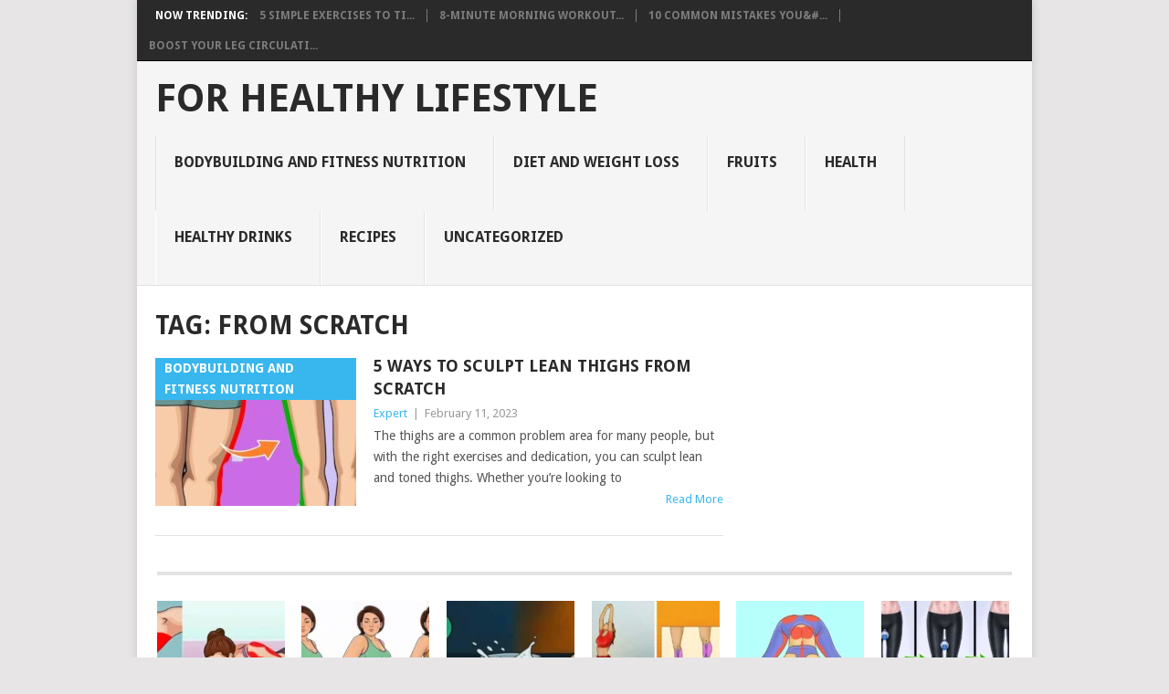

--- FILE ---
content_type: application/x-javascript
request_url: https://www.forhealthylifestyle.com/wp-content/themes/point/js/customscripts.js?ver=6.8.3
body_size: 755
content:
/**
 * Point Theme by MyThemeShop
 * https://wordpress.org/themes/point/
 */

/*----------------------------------------------------
/* Responsive Navigation
/*--------------------------------------------------*/
jQuery(document).ready(function($){
	$('.primary-navigation').append('<div id="mobile-menu-overlay" />');

	$('.toggle-mobile-menu').click(function(e) {
		e.preventDefault();
		e.stopPropagation();
		$('body').toggleClass('mobile-menu-active');

		if ( $('body').hasClass('mobile-menu-active') ) {
			if ( $(document).height() > $(window).height() ) {
				var scrollTop = ( $('html').scrollTop() ) ? $('html').scrollTop() : $('body').scrollTop();
				$('html').addClass('noscroll').css( 'top', -scrollTop );
			}
			$('#mobile-menu-overlay').fadeIn();
		} else {
			var scrollTop = parseInt( $('html').css('top') );
			$('html').removeClass('noscroll');
			$('html,body').scrollTop( -scrollTop );
			$('#mobile-menu-overlay').fadeOut();
		}
	});
}).on('click', function(event) {
	$target = jQuery(event.target);
	if ( ! $target.closest('.mobile-menu-wrapper') || $target.is('#mobile-menu-overlay') ) {
		jQuery('body').removeClass('mobile-menu-active');
		jQuery('html').removeClass('noscroll');
		jQuery('#mobile-menu-overlay').fadeOut();
	}
});

/*----------------------------------------------------
/*  Dropdown menu
/* ------------------------------------------------- */
jQuery(document).ready(function($) {

	function mtsDropdownMenu() {
		var wWidth = $(window).width();
		if(wWidth > 865) {
			$('#navigation ul.sub-menu, #navigation ul.children').hide();
			var timer;
			var delay = 100;
			$('#navigation li').hover(
				function() {
					var $this = $(this);
					timer = setTimeout(function() {
						$this.children('ul.sub-menu, ul.children').slideDown('fast');
					}, delay);
				},
				function() {
					$(this).children('ul.sub-menu, ul.children').hide();
					clearTimeout(timer);
				}
			);
		} else {
			$('#navigation li').unbind('hover');
			$('#navigation li.active > ul.sub-menu, #navigation li.active > ul.children').show();
		}
	}

	mtsDropdownMenu();

	$(window).resize(function() {
		mtsDropdownMenu();
	});
});

/*---------------------------------------------------
/*  Vertical menus toggles
/* -------------------------------------------------*/
jQuery(document).ready(function($) {
	$('.widget_nav_menu, #navigation .menu').addClass('toggle-menu');
	$('.toggle-menu ul.sub-menu, .toggle-menu ul.children').addClass('toggle-submenu');
	$('.toggle-menu ul.sub-menu').parent().addClass('toggle-menu-item-parent');

	$('.toggle-menu .toggle-menu-item-parent').append('<span class="toggle-caret"><i class="point-icon icon-down-dir"></i></span>');

	$('.toggle-caret').click(function(e) {
		e.preventDefault();
		$(this).parent().toggleClass('active').children('.toggle-submenu').slideToggle('fast');
	});
});

/*----------------------------------------------------
/* Back to top smooth scrolling
/*--------------------------------------------------*/
jQuery(document).ready(function($) {
	jQuery('.toplink').click(function(){
		jQuery('html, body').animate({scrollTop:0}, 'slow');
		return false;
	});
});


--- FILE ---
content_type: application/javascript; charset=utf-8
request_url: https://fundingchoicesmessages.google.com/f/AGSKWxUOJAmTlYjKSsV6zBhizDb8DT6uUUIZKqYXZ0-pMQewQ9hdFEb1Hi3KkE788ruhOln9Mrnm2ho9NognamAcmB_YiUQrDYHJxEskV1L8m9soFy7S40sqZ9X9lcG8QHOpDPaqUhy-EclXj0ZGWNANlfSgxmB-NKoIjQ52jdw5-wQ5BHX9QqO8EDbPSqct/_/ad/empty./480x60__960_90.-ad-big./300x350.
body_size: -1290
content:
window['d25f2d66-3b5c-40df-bdee-701b32e382ee'] = true;

--- FILE ---
content_type: application/javascript; charset=utf-8
request_url: https://fundingchoicesmessages.google.com/f/AGSKWxWhe3-n6rih2e23gcyoseOa-Fr8yb9QkW7u2_6GRMgzVUDNJxgyuX2yFVnvqyTIIFJm6M9Q-wRF0vzG5y0gwllioCtcE6wAkxCdMTT3ZHo5yguL5mj5-A1TWpAjju3HbpSHphQB8A==?fccs=W251bGwsbnVsbCxudWxsLG51bGwsbnVsbCxudWxsLFsxNzY5MjI2MjQ1LDQ5OTAwMDAwMF0sbnVsbCxudWxsLG51bGwsW251bGwsWzddXSwiaHR0cHM6Ly93d3cuZm9yaGVhbHRoeWxpZmVzdHlsZS5jb20vdGFnL2Zyb20tc2NyYXRjaC8iLG51bGwsW1s4LCJrNjFQQmptazZPMCJdLFs5LCJlbi1VUyJdLFsxOSwiMiJdLFsxNywiWzBdIl0sWzI0LCIiXSxbMjksImZhbHNlIl1dXQ
body_size: -205
content:
if (typeof __googlefc.fcKernelManager.run === 'function') {"use strict";this.default_ContributorServingResponseClientJs=this.default_ContributorServingResponseClientJs||{};(function(_){var window=this;
try{
var QH=function(a){this.A=_.t(a)};_.u(QH,_.J);var RH=_.ed(QH);var SH=function(a,b,c){this.B=a;this.params=b;this.j=c;this.l=_.F(this.params,4);this.o=new _.dh(this.B.document,_.O(this.params,3),new _.Qg(_.Qk(this.j)))};SH.prototype.run=function(){if(_.P(this.params,10)){var a=this.o;var b=_.eh(a);b=_.Od(b,4);_.ih(a,b)}a=_.Rk(this.j)?_.be(_.Rk(this.j)):new _.de;_.ee(a,9);_.F(a,4)!==1&&_.G(a,4,this.l===2||this.l===3?1:2);_.Fg(this.params,5)&&(b=_.O(this.params,5),_.hg(a,6,b));return a};var TH=function(){};TH.prototype.run=function(a,b){var c,d;return _.v(function(e){c=RH(b);d=(new SH(a,c,_.A(c,_.Pk,2))).run();return e.return({ia:_.L(d)})})};_.Tk(8,new TH);
}catch(e){_._DumpException(e)}
}).call(this,this.default_ContributorServingResponseClientJs);
// Google Inc.

//# sourceURL=/_/mss/boq-content-ads-contributor/_/js/k=boq-content-ads-contributor.ContributorServingResponseClientJs.en_US.k61PBjmk6O0.es5.O/d=1/exm=kernel_loader,loader_js_executable/ed=1/rs=AJlcJMztj-kAdg6DB63MlSG3pP52LjSptg/m=web_iab_tcf_v2_signal_executable
__googlefc.fcKernelManager.run('\x5b\x5b\x5b8,\x22\x5bnull,\x5b\x5bnull,null,null,\\\x22https:\/\/fundingchoicesmessages.google.com\/f\/AGSKWxX_aBY81GYlgvuwAVR6BW7Wj4UHkDTo8jCcIlPWsrOITX09hkO-Ob8h76Lkg4dJwWtH8x44xzggOENH5m4H6Wf1YcZZzGIWo7guVTeLsJmo4EoRPCZkjxnUDzOhqBztAdGgeodHWw\\\\u003d\\\\u003d\\\x22\x5d,null,null,\x5bnull,null,null,\\\x22https:\/\/fundingchoicesmessages.google.com\/el\/AGSKWxVw0jbyWTUUvfA9a4lZ04uvdUSwit0_HNsqKNAmgBQm1wnsZKlWkrfPV2SVqA8ktmCQzBMGEVx_9YnyNIRtXaXLy065McqdRTNoQLyw2hDo4K9hufO72ZTnOrI-VpEhZd_pgYdvxA\\\\u003d\\\\u003d\\\x22\x5d,null,\x5bnull,\x5b7\x5d\x5d\x5d,\\\x22forhealthylifestyle.com\\\x22,1,\\\x22en\\\x22,null,null,null,null,1\x5d\x22\x5d\x5d,\x5bnull,null,null,\x22https:\/\/fundingchoicesmessages.google.com\/f\/AGSKWxUSxc-5eKzIYAKnVWTd8zCCy1dK-z2fmiNEFXZfEohwZBYhuN6A5DwAA2-akTq94Msg42oAT88JJ_C_cXz6xDj1QNa3jMpLW-hOCxQSFKq0Q4lOeHguXKg-dgmvjUDGC0momAsTeA\\u003d\\u003d\x22\x5d\x5d');}